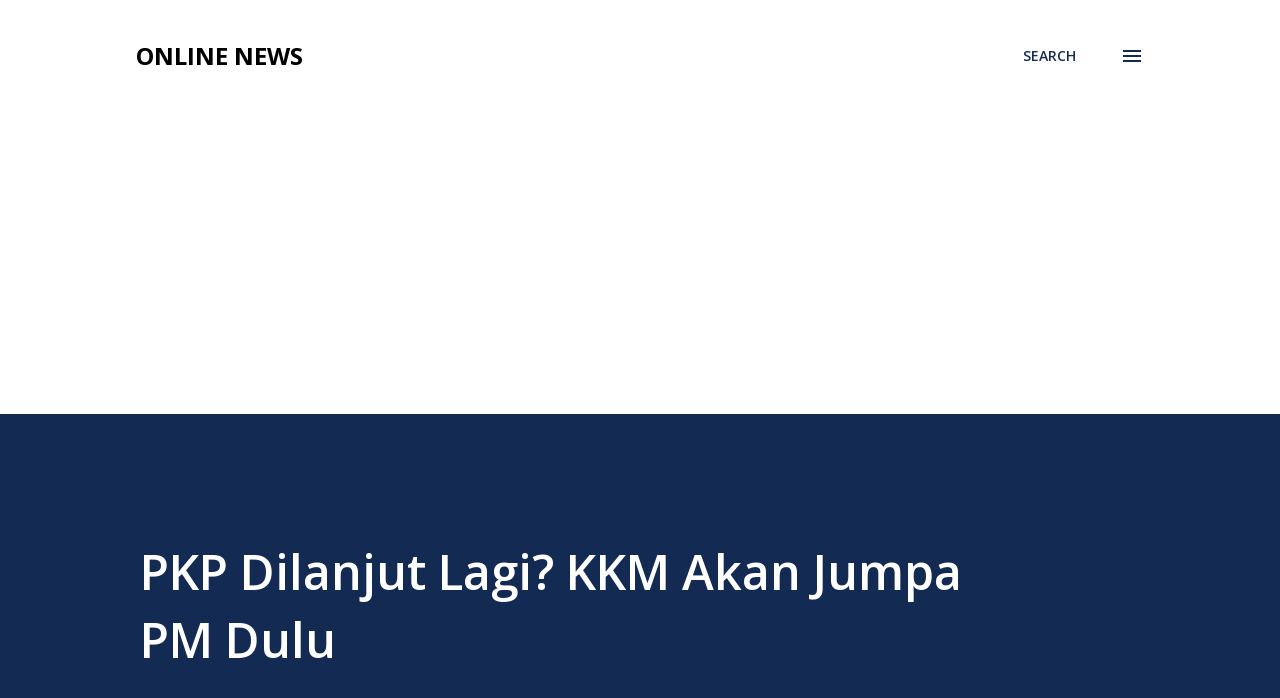

--- FILE ---
content_type: text/html; charset=utf-8
request_url: https://www.google.com/recaptcha/api2/aframe
body_size: 266
content:
<!DOCTYPE HTML><html><head><meta http-equiv="content-type" content="text/html; charset=UTF-8"></head><body><script nonce="OwCB_8h-p0pb5xgtXsFYow">/** Anti-fraud and anti-abuse applications only. See google.com/recaptcha */ try{var clients={'sodar':'https://pagead2.googlesyndication.com/pagead/sodar?'};window.addEventListener("message",function(a){try{if(a.source===window.parent){var b=JSON.parse(a.data);var c=clients[b['id']];if(c){var d=document.createElement('img');d.src=c+b['params']+'&rc='+(localStorage.getItem("rc::a")?sessionStorage.getItem("rc::b"):"");window.document.body.appendChild(d);sessionStorage.setItem("rc::e",parseInt(sessionStorage.getItem("rc::e")||0)+1);localStorage.setItem("rc::h",'1768723674636');}}}catch(b){}});window.parent.postMessage("_grecaptcha_ready", "*");}catch(b){}</script></body></html>